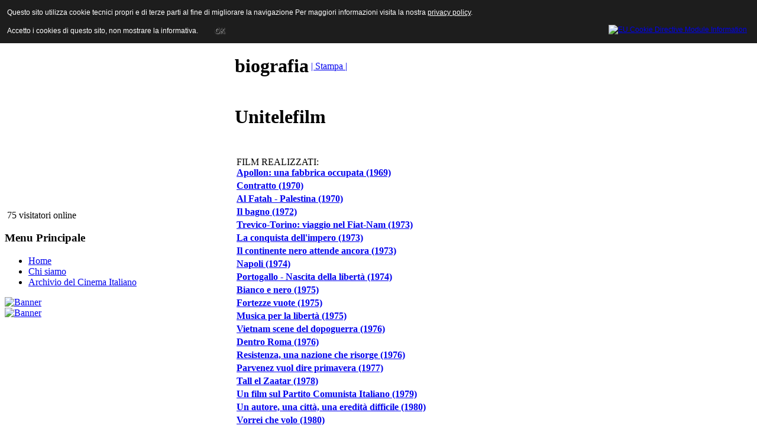

--- FILE ---
content_type: text/html; charset=utf-8
request_url: http://www.archiviodelcinemaitaliano.it/index.php/biografia.html?vtrovas=P1429
body_size: 15250
content:
<!DOCTYPE html PUBLIC "-//W3C//DTD XHTML 1.0 Transitional//EN" "http://www.w3.org/TR/xhtml1/DTD/xhtml1-transitional.dtd">
<html xmlns="http://www.w3.org/1999/xhtml" xml:lang="it-it" lang="it-it" >
<head>
  <base href="http://www.archiviodelcinemaitaliano.it/index.php/biografia.html" />
  <meta http-equiv="content-type" content="text/html; charset=utf-8" />
  <meta http-equiv="x-ua-compatible" content="IE=EmulateIE7" />
  <meta name="robots" content="index, follow" />
  <meta name="keywords" content="film, cinema, movies, italia, produttori, attori, attrici, registi, archivio, ANICA, database,cinema italiano, produzione cinematografica italiana,diànyĭngyuàn,diànyĭng,Yìdàlìyŭ" />
  <meta name="title" content="biografia" />
  <meta name="author" content="Administrator" />
  <meta name="description" content="Archivio del Cinema Italiano 
contiene le schede di tutti i film italiani prodotti dal 1929 ad oggi.
The Italian Cinema Database contains the synopses of all the feature films, documentaries produced and  distributed since 1930." />
  <meta name="generator" content="Joomla! 1.5 - Open Source Content Management" />
  <title>biografia</title>
  <link href="/templates/anica_theme_joomla_2/favicon.ico" rel="shortcut icon" type="image/x-icon" />
  <script type="text/javascript" src="/media/system/js/mootools.js"></script>
  <script type="text/javascript" src="/media/system/js/caption.js"></script>

<link rel="stylesheet" href="/templates/system/css/system.css" type="text/css" />
<link rel="stylesheet" href="/templates/system/css/general.css" type="text/css" />
<link rel="stylesheet" href="/templates/anica_theme_joomla_2/css/template.css" type="text/css" />
<link rel="stylesheet" href="/templates/anica_theme_joomla_2/css/custom.css" type="text/css" />
<script type="text/javascript" src="/templates/anica_theme_joomla_2/scripts/jquery-1.4.4.min.js"></script>
<script type="text/javascript" src="/templates/anica_theme_joomla_2/scripts/jquery.carousel.min.js"></script>
<script type="text/javascript" src="/templates/anica_theme_joomla_2/scripts/jquery.easing.1.3.js"></script>
<script type="text/javascript" src="/templates/anica_theme_joomla_2/scripts/site_control.js"></script>
<link rel="stylesheet" href="/templates/anica_theme_joomla_2/css/menu_animato.css" type="text/css" />
<!--[if lte IE 6]>
<link href="/templates/anica_theme_joomla_2/css/ieonly.css" rel="stylesheet" type="text/css" />
<![endif]-->


<style type="text/css">
                div#cookieMessageContainer{
                    font: 12px/16px Helvetica,Arial,Verdana,sans-serif;
					position:fixed;
                    z-index:999999;
                    top:0;
					right:0;
                    margin:0 auto;
					padding: 5px;
                }
                #cookieMessageText p,.accept{font: 12px/16px Helvetica,Arial,Verdana,sans-serif;margin:0;padding:0 0 6px;text-align:left;vertical-align:middle}
				.accept label{vertical-align:middle}
				#cookieMessageContainer table,#cookieMessageContainer tr,#cookieMessageContainer td{margin:0;padding:0;vertical-align:middle;border:0;background:none}
                #cookieMessageAgreementForm{margin:0 0 0 10px}
                #cookieMessageInformationIcon{margin:0 10px 0 0;height:29px}
                #continue_button{vertical-align:middle;cursor:pointer;margin:0 0 0 10px}
                #info_icon{vertical-align:middle;margin:5px 0 0}
                #buttonbarContainer{height:29px;margin:0 0 -10px}
				input#AcceptCookies{margin:0 10px;vertical-align:middle}
				#cookieMessageContainer .cookie_button{background: url(http://www.archiviodelcinemaitaliano.it/plugins/system/EUCookieDirectiveLite/images/continue_button.png);text-shadow: #fff 0.1em 0.1em 0.2em; color: #000; padding: 5px 12px;height: 14px;float: left;}
				.accept {float: left;padding: 5px 6px 4px 15px;}
            </style>
</head>
<body id="anica">
<a name="up" id="up"></a>
<div id="wrapper">
  <div id="header">
    <div id="logo"><a href="/index.php">ANICA | Associazione Nazionale Industrie Cinematografiche Audiovisive e Multimediali</a></div>
    
    <div id="search">
      <form action="index.php" method="post">
	<div class="search">
		<input name="searchword" id="mod_search_searchword" maxlength="20" alt="Cerca" class="inputbox" type="text" size="20" value="cerca..."  onblur="if(this.value=='') this.value='cerca...';" onfocus="if(this.value=='cerca...') this.value='';" />	</div>
	<input type="hidden" name="task"   value="search" />
	<input type="hidden" name="option" value="com_search" />
	<input type="hidden" name="Itemid" value="11" />
</form>
    </div>
    <div class="jquery_menu_div">
      <h3></h3>
      <div class="jquery_menu">
        
      </div>
    </div>
  </div>
    <div class="clr"></div>
    <div id="main_area" class="main_area column2x">
    <!--<div id="main_area_top">
                    <div id="main_area_bottom">-->
    <div id="area">
      <table width="100%%" border="0" cellspacing="0" cellpadding="0" id="maintable">
        <tr>
          <!--LEFT-->
          <td id="leftcolumn"><div id="leftcolumn_bg">
                            		<div class="module">
			<div>
				<div>
					<div>
											&nbsp;75 visitatori&nbsp;online					</div>
				</div>
			</div>
		</div>
			<div class="module_menu">
			<div>
				<div>
					<div>
													<h3>Menu Principale</h3>
											<ul class="menu"><li class="item1"><a href="http://www.archiviodelcinemaitaliano.it/"><span>Home</span></a></li><li class="parent item4"><a href="/chi-siamo.html"><span>Chi siamo</span></a></li><li class="item3"><a href="/archivio-del-cinema-italiano.html"><span>Archivio del Cinema Italiano</span></a></li></ul>					</div>
				</div>
			</div>
		</div>
			<div class="module">
			<div>
				<div>
					<div>
											<div class="bannergroup">


</div>					</div>
				</div>
			</div>
		</div>
			<div class="module">
			<div>
				<div>
					<div>
											<div class="bannergroup">

<div class="banneritem"><a href="/component/banners/click/3.html" target="_blank"><img src="http://www.archiviodelcinemaitaliano.it/images/banners/banner_cci.jpg" alt="Banner" /></a><div class="clr"></div>
	</div>

</div>					</div>
				</div>
			</div>
		</div>
			<div class="module">
			<div>
				<div>
					<div>
											<div class="bannergroup">

<div class="banneritem"><a href="/component/banners/click/4.html" target="_blank"><img src="http://www.archiviodelcinemaitaliano.it/images/banners/asforcinema_banner_150.jpg" alt="Banner" /></a><div class="clr"></div>
	</div>

</div>					</div>
				</div>
			</div>
		</div>
	
                          </div></td>
          <!--CENTER-->
          <td id="maincolumn" >
                        <div id="maincolumn_bg" class="maincolumn wide">
              <div id="pathway">
                
              </div>
              <table class="nopad">
                <tr valign="top">
                  <td>                    


<table class="main_title contentpaneopen">
<tr>
		<td class="contentheading" width="100%">
		<h1>
					biografia		        </h1>
	</td>
				
				<td align="right" width="100%" class="buttonheading">
		<a href="/biografia.html?tmpl=component&amp;print=1&amp;page=" title="Stampa" onclick="window.open(this.href,'win2','status=no,toolbar=no,scrollbars=yes,titlebar=no,menubar=no,resizable=yes,width=640,height=480,directories=no,location=no'); return false;" rel="nofollow">|&nbsp;Stampa&nbsp;|</a>		</td>
		
					</tr>
</table>

<table class="contentpaneopen">




<tr>
<td valign="top">
<p><table width ="500" border="0" align="center">
<tr>
<h1>Unitelefilm</h1></table>


<table width ="500" border="0" align="center">
<tr>
<tr><td>
<br>FILM REALIZZATI:<br><a href="/index.php/scheda.html?codice=DD9032" target="_top"\><STRONG><U>Apollon: una fabbrica occupata (1969)</U></STRONG></a></td></tr><tr><td>
<a href="/index.php/scheda.html?codice=AG2799" target="_top"\><STRONG><U>Contratto (1970)</U></STRONG></a></td></tr><tr><td>
<a href="/index.php/scheda.html?codice=DD9044" target="_top"\><STRONG><U>Al Fatah - Palestina (1970)</U></STRONG></a></td></tr><tr><td>
<a href="/index.php/scheda.html?codice=DD9045" target="_top"\><STRONG><U>Il bagno (1972)</U></STRONG></a></td></tr><tr><td>
<a href="/index.php/scheda.html?codice=AG3604" target="_top"\><STRONG><U>Trevico-Torino: viaggio nel Fiat-Nam (1973)</U></STRONG></a></td></tr><tr><td>
<a href="/index.php/scheda.html?codice=DD9046" target="_top"\><STRONG><U>La conquista dell'impero (1973)</U></STRONG></a></td></tr><tr><td>
<a href="/index.php/scheda.html?codice=DD9047" target="_top"\><STRONG><U>Il continente nero attende ancora (1973)</U></STRONG></a></td></tr><tr><td>
<a href="/index.php/scheda.html?codice=DD9049" target="_top"\><STRONG><U>Napoli (1974)</U></STRONG></a></td></tr><tr><td>
<a href="/index.php/scheda.html?codice=DD9051" target="_top"\><STRONG><U>Portogallo - Nascita della libertà (1974)</U></STRONG></a></td></tr><tr><td>
<a href="/index.php/scheda.html?codice=AG3889" target="_top"\><STRONG><U>Bianco e nero (1975)</U></STRONG></a></td></tr><tr><td>
<a href="/index.php/scheda.html?codice=AG4133" target="_top"\><STRONG><U>Fortezze vuote (1975)</U></STRONG></a></td></tr><tr><td>
<a href="/index.php/scheda.html?codice=DD9048" target="_top"\><STRONG><U>Musica per la libertà (1975)</U></STRONG></a></td></tr><tr><td>
<a href="/index.php/scheda.html?codice=AG4258" target="_top"\><STRONG><U>Vietnam scene del dopoguerra (1976)</U></STRONG></a></td></tr><tr><td>
<a href="/index.php/scheda.html?codice=AG4274" target="_top"\><STRONG><U>Dentro Roma (1976)</U></STRONG></a></td></tr><tr><td>
<a href="/index.php/scheda.html?codice=DD9052" target="_top"\><STRONG><U>Resistenza, una nazione che risorge (1976)</U></STRONG></a></td></tr><tr><td>
<a href="/index.php/scheda.html?codice=DD9050" target="_top"\><STRONG><U>Parvenez vuol dire primavera (1977)</U></STRONG></a></td></tr><tr><td>
<a href="/index.php/scheda.html?codice=DD9053" target="_top"\><STRONG><U>Tall el Zaatar (1978)</U></STRONG></a></td></tr><tr><td>
<a href="/index.php/scheda.html?codice=CD7374" target="_top"\><STRONG><U>Un film sul Partito Comunista Italiano (1979)</U></STRONG></a></td></tr><tr><td>
<a href="/index.php/scheda.html?codice=AG4599" target="_top"\><STRONG><U>Un autore, una città, una eredità difficile (1980)</U></STRONG></a></td></tr><tr><td>
<a href="/index.php/scheda.html?codice=AG4621" target="_top"\><STRONG><U>Vorrei che volo (1980)</U></STRONG></a></td></tr><tr><td>
<a href="/index.php/scheda.html?codice=AG4688" target="_top"\><STRONG><U>Panni sporchi (1980)</U></STRONG></a></td></tr><tr><td>
<a href="/index.php/scheda.html?codice=SW8416" target="_top"\><STRONG><U>Comunisti quotidiani (1980)</U></STRONG></a></td></tr><tr><td>
<a href="/index.php/scheda.html?codice=CD6762" target="_top"\><STRONG><U>L'addio a Enrico Berlinguer (1984)</U></STRONG></a></td></tr></table>



<div id="cookieMessageOuter" style="width:100%"><div id="cookieMessageContainer" style="width:100%;background-color:#1D1D1D;color:#fff"><table width="100%"><tr><td colspan="2"><div id="cookieMessageText" style="padding:6px 10px 0 15px;"><p style="color:#fff!important">Questo sito utilizza cookie tecnici propri e di terze parti al fine di migliorare la navigazione Per maggiori informazioni visita la nostra <a id="cookieMessageDetailsLink" style="color:#fff!important; text-decoration: underline;" title="View our privacy policy page" href="/index.php/cookie.html">privacy policy</a>.</p></div></td></tr><tr><td><span class="accept"><span class="cookieMessageText" style="color:#fff;" !important;>Accetto i cookies di questo sito, non mostrare la informativa.</span></span></label> <div border="0" class="cookie_button" id="continue_button" onclick="SetCookie('cookieAcceptanceCookie','accepted',9999);">OK</div></p></td><td align="right"><div id="cookieMessageInformationIcon" style="float:right"><a href="http://www.channeldigital.co.uk/developer-resources/eu-cookie-directive-module.html" target="_blank" title="Open EU Cookie Directive Module Information in a new tab or window"><img id="info_icon" src="http://www.archiviodelcinemaitaliano.it/plugins/system/EUCookieDirectiveLite/images/info_icon.png" alt="EU Cookie Directive Module Information" border="0" width="20" height="20" /></a></div></td></tr></table></div></div><script type="text/javascript" src="http://www.archiviodelcinemaitaliano.it/plugins/system/EUCookieDirectiveLite/EUCookieDirective.js"></script>
</body>
</html>
</p></td>
</tr>

</table>


<span class="article_separator">&nbsp;</span>
</td>
                </tr>
              </table>
            </div>
            <!-- end #maincolumn--></td>
                  </tr>
        <tr>
          <td id="leftcolumn_bottom">&nbsp;</td>
          <td id="maincolumn_bottom">&nbsp;</td>
                  </tr>
      </table>
      <div class="clr"></div>
    </div>
    <!-- end #area-->
    <div class="clr"></div>
    <!-- </div> end #main_area_bottom-->
    <!--</div> end #main_area_bottom-->
  </div>
  <!-- end #main_area-->
  <div id="footer">
    <p id="syndicate">
      
    </p>
    
    <div class="clr"></div>
  </div>
  
  
</div>
</div>

<script>/*
  (function(i,s,o,g,r,a,m){i['GoogleAnalyticsObject']=r;i[r]=i[r]||function(){
  (i[r].q=i[r].q||[]).push(arguments)},i[r].l=1*new Date();a=s.createElement(o),
  m=s.getElementsByTagName(o)[0];a.async=1;a.src=g;m.parentNode.insertBefore(a,m)
  })(window,document,'script','//www.google-analytics.com/analytics.js','ga');

  ga('create', 'UA-76038968-1', 'auto');
  ga('set', 'anonymizeIp', true);
  ga('send', 'pageview');
*/
</script>
<div id="cookieMessageOuter" style="width:100%"><div id="cookieMessageContainer" style="width:100%;background-color:#1D1D1D;color:#fff"><table width="100%"><tr><td colspan="2"><div id="cookieMessageText" style="padding:6px 10px 0 15px;"><p style="color:#fff!important">Questo sito utilizza cookie tecnici propri e di terze parti al fine di migliorare la navigazione Per maggiori informazioni visita la nostra <a id="cookieMessageDetailsLink" style="color:#fff!important; text-decoration: underline;" title="View our privacy policy page" href="/index.php/cookie.html">privacy policy</a>.</p></div></td></tr><tr><td><span class="accept"><span class="cookieMessageText" style="color:#fff;" !important;>Accetto i cookies di questo sito, non mostrare la informativa.</span></span></label> <div border="0" class="cookie_button" id="continue_button" onclick="SetCookie('cookieAcceptanceCookie','accepted',9999);">OK</div></p></td><td align="right"><div id="cookieMessageInformationIcon" style="float:right"><a href="http://www.channeldigital.co.uk/developer-resources/eu-cookie-directive-module.html" target="_blank" title="Open EU Cookie Directive Module Information in a new tab or window"><img id="info_icon" src="http://www.archiviodelcinemaitaliano.it/plugins/system/EUCookieDirectiveLite/images/info_icon.png" alt="EU Cookie Directive Module Information" border="0" width="20" height="20" /></a></div></td></tr></table></div></div><script type="text/javascript" src="http://www.archiviodelcinemaitaliano.it/plugins/system/EUCookieDirectiveLite/EUCookieDirective.js"></script>
</body>
</html>